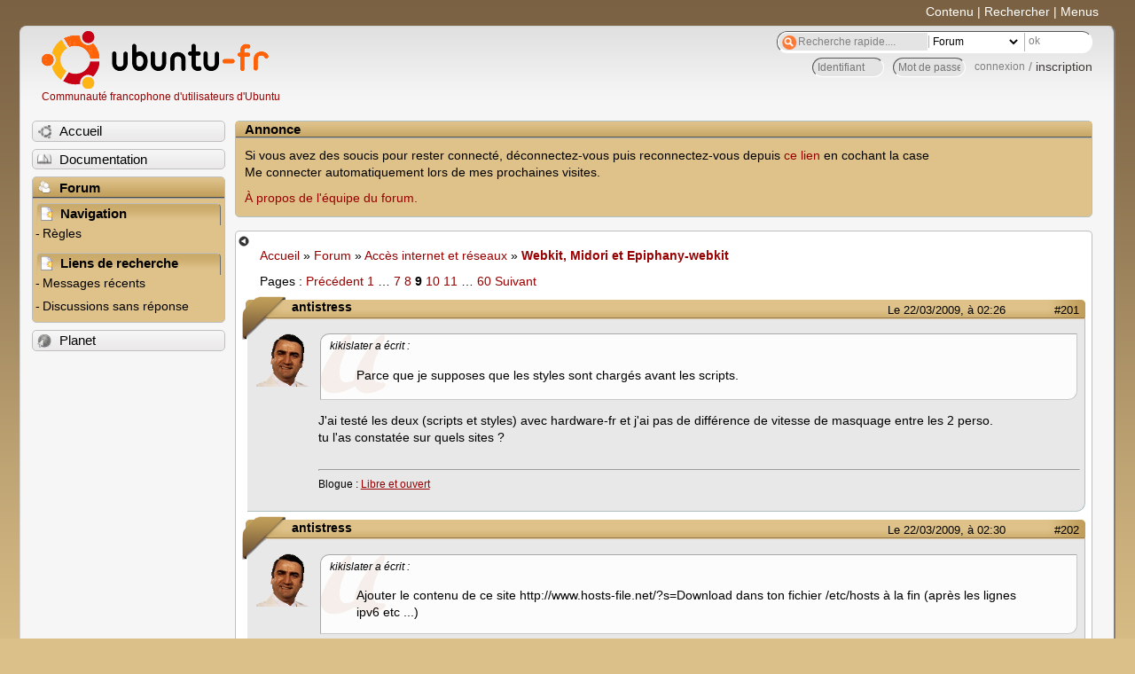

--- FILE ---
content_type: text/html; charset=utf-8
request_url: https://forum.ubuntu-fr.org/viewtopic.php?pid=2510501
body_size: 55544
content:

<!DOCTYPE html PUBLIC "-//W3C//DTD XHTML 1.0 Strict//EN" "http://www.w3.org/TR/xhtml1/DTD/xhtml1-strict.dtd">
<html xmlns="http://www.w3.org/1999/xhtml" xml:lang="fr" lang="fr" dir="ltr">
<head>
<meta http-equiv="Content-Type" content="text/html; charset=utf-8" />
<!---->
<title>Webkit, Midori et Epiphany-webkit (Page 9) / Accès internet et réseaux / Forum Ubuntu-fr.org</title>
      
    <link rel="shortcut icon" href="//www-static.ubuntu-fr.org/theme2010/images/commun/ubuntu/icone.png"/>
          <link rel="stylesheet" media="screen" type="text/css" title="Design Ubuntu" href="//www-static.ubuntu-fr.org/theme2010/css/forum.css" />
    <link rel="stylesheet" media="screen" type="text/css" title="Design Ubuntu" href="//www-static.ubuntu-fr.org/theme2010/css/forum-ubuntu.css" />





<link rel="stylesheet" type="text/css" href="style/Ubuntu.css" />
    <script type="text/javascript" src="//www-static.ubuntu-fr.org/theme2010/js/common.js"></script> 
    <script type="text/javascript">
    var menu_hidden=0;
    </script>
    <script type="text/javascript" src="//www-static.ubuntu-fr.org/theme2010/js/menu.js"></script>
  
<!--[if lte IE 6]><script type="text/javascript" src="style/imports/minmax.js"></script><![endif]-->
<link rel="canonical" href="viewtopic.php?id=274540&amp;p=9" title="Page 9" />
<link rel="prev" href="viewtopic.php?id=274540&amp;p=8" title="Page 8" />
<link rel="next" href="viewtopic.php?id=274540&amp;p=10" title="Page 10" />
</head>

<body>
  <div id="accessibar">
    <a href="#main" tabindex="1">Contenu</a> | <a href="#qsearch__in" tabindex="2">Rechercher</a> | <a href="#navigation" tabindex="3">Menus</a>
  </div>
  <div id="punviewtopic">
    <div id="page">

      <div id="header">
        <div id="logo">
          <h1>Ubuntu-fr</h1>
          <a href="http://www.ubuntu-fr.org" title="Accueil">Communauté francophone d'utilisateurs d'Ubuntu</a>
        </div>

        <form action="search_ubuntufr.php" id="search">
          <fieldset>
            <input type="text" value="Recherche rapide...." id="qsearch__in" accesskey="f" name="q" title="[F]" size="34" />
            <select name="tsearch">
              <option value="wiki">Documentation</option>
              <option  value="forum" selected="selected">Forum</option>
              <option  value="planet" >Planet</option>
            </select>
            <input type="submit" value="ok" class="button" title="Chercher" />
          </fieldset>
        </form>

        <div id="brdwelcome" class="inbox">
			<form action="login.php?action=in" accept-charset="utf-8" id="login_top" method="post"><fieldset>
  <input type="hidden" name="form_sent" value="1" />
<input type="hidden" name="redirect_url" value="//forum.ubuntu-fr.org/viewtopic.php?pid=2510501" />
<input type="text" placeholder="Identifiant" required="required" title="Entrez votre identifiant" name="req_username" size="9" /><input type="password" placeholder="Mot de passe" required="required" title="Entrez votre mot de passe" name="req_password" size="9" /><input type="submit" value="connexion" id="connect" /> / <a href="register.php">inscription</a></fieldset></form>
			<div class="clearer"></div>
		</div>
 
        <div class="clearer"></div>
      </div>

      <div id="navigation">
        <ul>
          <li class="menu"><a id="menu-accueil" class="title" href="http://www.ubuntu-fr.org"><span>Accueil</span></a></li>
          <li class="menu"><a id="menu-doc" class="title" href="http://doc.ubuntu-fr.org" title="Documentation Ubuntu francophone"><span>Documentation</span></a></li>
          <li class="menu" id="active" >
            <a id="menu-forum" class="title" href="index.php" title="Index du forum"><span>Forum</span></a>
            <ul>
              <li class="cat">
                <h2>Navigation</h2>
                <div class="inbox">
			<ul>
				<li id="navrules"><a href="misc.php?action=rules" title="Charte du Forum Ubuntu-fr">Règles</a></li>
				<li id="navregister"><a href="register.php">Inscription</a></li>
				<li id="navlogin"><a href="login.php">Identification</a></li>
			</ul>
		</div>
              </li>
              
		<li class="cat"><h2>Liens de recherche</h2>
		<div id="brdmenu" class="inbox">
			<ul>
				<li><a href="search.php?action=show_24h" title="300 dernières discussions actives">Messages récents</a></li>
				<li><a href="search.php?action=show_unanswered" title="300 dernières discussions sans réponse">Discussions sans réponse</a></li>
			</ul>
		</div></li>
	
            </ul>
          </li>
          <li class="menu"><a id="menu-planet" class="title" href="http://planet.ubuntu-fr.org"><span>Planet</span></a></li>
        </ul>
        <div class="clearer"></div>
      </div>
    
      <div id="wrapper">
        <div id="announce" class="block">
	<div class="hd"><h2><span>Annonce</span></h2></div>
	<div class="box">
		<div id="announce-block" class="inbox">
			<div class="usercontent"><!--p><b>La documentation est malheureusement en panne au 1er janvier 2026.</b><br><b style="color:red;">Elle reste cependant accessible sur le miroir <a href="https://doc.xunga.org/">doc.xunga.org</a></b> (en lecture seule).</p-->
<p>Si vous avez des soucis pour rester connecté, déconnectez-vous puis reconnectez-vous depuis <a href='https://forum.ubuntu-fr.org/login.php'>ce lien</a> en cochant la case <br/>Me connecter automatiquement lors de mes prochaines visites.</p><p><a href='https://doc.ubuntu-fr.org/groupes/ubuntu-fr-forum'>À propos de l'équipe du forum.</a></p></div>
		</div>
	</div>
</div>
        <div id="main">
          <div id="hidemenu" title="Masquer le menu"></div><!--
	<div id="hidemenu"><a accesskey="z" title="Masquer le menu - AccessKey Z" href="javascript:switchMenuVisible()"><span>&nbsp;</span></a></div>-->
          <div class="linkst">
	<div class="inbox crumbsplus">
		<ul class="crumbs">
				<li><a href="http://www.ubuntu-fr.org" name="Accueil">Accueil</a></li>
				<li><span>»&#160;</span><a href="index.php">Forum</a></li>
				<li><span>»&#160;</span><a href="viewforum.php?id=16">Accès internet et réseaux</a></li>
				<li><span>»&#160;</span><strong><a href="viewtopic.php?id=274540">Webkit, Midori et Epiphany-webkit</a></strong></li>
		</ul>
		<div class="pagepost">
			<p class="pagelink conl"><span class="pages-label">Pages&#160;: </span><a rel="prev" class="item1" href="viewtopic.php?id=274540&amp;p=8">Précédent</a> <a href="viewtopic.php?id=274540">1</a> <span class="spacer">…</span> <a href="viewtopic.php?id=274540&amp;p=7">7</a> <a href="viewtopic.php?id=274540&amp;p=8">8</a> <strong>9</strong> <a href="viewtopic.php?id=274540&amp;p=10">10</a> <a href="viewtopic.php?id=274540&amp;p=11">11</a> <span class="spacer">…</span> <a href="viewtopic.php?id=274540&amp;p=60">60</a> <a rel="next" href="viewtopic.php?id=274540&amp;p=10">Suivant</a></p>
		</div>
		<div class="clearer"></div>
	</div>
</div>

<div id="p2509087" class="blockpost rowodd blockpost1">
	<h2><span><span class="conr">#201</span> <a href="viewtopic.php?pid=2509087#p2509087">Le 22/03/2009, à 02:26</a></span></h2>
	<div class="box">
		<div class="inbox">
			<div class="postbody">
				<div class="postleft">
					<dl>
						<dt><strong>antistress</strong></dt>
												<dd class="postavatar"><img src="http://forum.ubuntu-fr.org/img/avatars/12847.png?m=1310129721" width="60" height="60" alt="" /></dd>
					</dl>
				</div>
				<div class="postright">
					<h3>Re&#160;: Webkit, Midori et Epiphany-webkit</h3>
					<div class="postmsg">
						<div class="quotebox"><cite>kikislater a écrit&#160;:</cite><blockquote><div><p>Parce que je supposes que les styles sont chargés avant les scripts.</p></div></blockquote></div><p>J&#039;ai testé les deux (scripts et styles) avec hardware-fr et j&#039;ai pas de différence de vitesse de masquage entre les 2 perso.<br />tu l&#039;as constatée sur quels sites ?</p>
					</div>
					<div class="postsignature postmsg"><hr /><p>Blogue : <a href="http://libre-ouvert.tuxfamily.org/" rel="nofollow">Libre et ouvert</a></p></div>
				</div>
			</div>
		</div>
		<div class="inbox">
			<div class="postfoot clearb">
				<div class="postfootleft"><p><span>Hors ligne</span></p></div>
			</div>
		</div>
	</div>
</div>

<div id="p2509091" class="blockpost roweven">
	<h2><span><span class="conr">#202</span> <a href="viewtopic.php?pid=2509091#p2509091">Le 22/03/2009, à 02:30</a></span></h2>
	<div class="box">
		<div class="inbox">
			<div class="postbody">
				<div class="postleft">
					<dl>
						<dt><strong>antistress</strong></dt>
												<dd class="postavatar"><img src="http://forum.ubuntu-fr.org/img/avatars/12847.png?m=1310129721" width="60" height="60" alt="" /></dd>
					</dl>
				</div>
				<div class="postright">
					<h3>Re&#160;: Webkit, Midori et Epiphany-webkit</h3>
					<div class="postmsg">
						<div class="quotebox"><cite>kikislater a écrit&#160;:</cite><blockquote><div><p>Ajouter le contenu de ce site http://www.hosts-file.net/?s=Download dans ton fichier /etc/hosts à la fin (après les lignes ipv6 etc ...)</p></div></blockquote></div><p>c&#039;est le fichier <br />hosts.zip (342K) Updated: Tue 10th March 2009 The HOSTS File for Windows/Linux.<br />c&#039;est ça ?</p><p>il est énorme : ça ralentit pas les connexions ?</p>
					</div>
					<div class="postsignature postmsg"><hr /><p>Blogue : <a href="http://libre-ouvert.tuxfamily.org/" rel="nofollow">Libre et ouvert</a></p></div>
				</div>
			</div>
		</div>
		<div class="inbox">
			<div class="postfoot clearb">
				<div class="postfootleft"><p><span>Hors ligne</span></p></div>
			</div>
		</div>
	</div>
</div>

<div id="p2509307" class="blockpost rowodd">
	<h2><span><span class="conr">#203</span> <a href="viewtopic.php?pid=2509307#p2509307">Le 22/03/2009, à 10:37</a></span></h2>
	<div class="box">
		<div class="inbox">
			<div class="postbody">
				<div class="postleft">
					<dl>
						<dt><strong>Stemp</strong></dt>
												<dd class="postavatar"><img src="http://forum.ubuntu-fr.org/img/avatars/460.png?m=1310129728" width="60" height="60" alt="" /></dd>
					</dl>
				</div>
				<div class="postright">
					<h3>Re&#160;: Webkit, Midori et Epiphany-webkit</h3>
					<div class="postmsg">
						<p>J&#039;ai vu qu&#039;il y a avait un adblock pour Webkit sur HTC/Android, il faudrait voir si ce n&#039;est pas adaptable à WebkitGtk :<br /><a href="http://vogue-android.blogspot.com/2009/01/adblock-for-webkitandroid.html" rel="nofollow">AdBlock for WebKit/Android</a></p>
					</div>
					<div class="postsignature postmsg"><hr /><p>«La violence n&#039;a jamais rien réglé» Gengis Khan 1162-1227<br /><a href="http://stemp.wordpress.com" rel="nofollow">Blog</a> | <a href="http://crunchbanglinux.org/" rel="nofollow">Crunchbang Linux</a> | <a href="http://www.archlinux.org/" rel="nofollow">Arch Linux</a></p></div>
				</div>
			</div>
		</div>
		<div class="inbox">
			<div class="postfoot clearb">
				<div class="postfootleft"><p><span>Hors ligne</span></p></div>
			</div>
		</div>
	</div>
</div>

<div id="p2509630" class="blockpost roweven">
	<h2><span><span class="conr">#204</span> <a href="viewtopic.php?pid=2509630#p2509630">Le 22/03/2009, à 13:07</a></span></h2>
	<div class="box">
		<div class="inbox">
			<div class="postbody">
				<div class="postleft">
					<dl>
						<dt><strong>antistress</strong></dt>
												<dd class="postavatar"><img src="http://forum.ubuntu-fr.org/img/avatars/12847.png?m=1310129721" width="60" height="60" alt="" /></dd>
					</dl>
				</div>
				<div class="postright">
					<h3>Re&#160;: Webkit, Midori et Epiphany-webkit</h3>
					<div class="postmsg">
						<p>Je me demande si Midori gère correctement les styles et css car dans l&#039;exemple du blocage de bandeau pub sur h-fr le bandeau est affiché brièvement avant d&#039;être supprimé ce qui n&#039;est pas le cas sous Firefox avec l&#039;extension AdBlock.<br />Est le que les styles et css ne devraient pas être appliqués lors du calcul de rendu avant l&#039;affichage de la page ?</p>
						<p class="postedit"><em>Dernière modification par antistress (Le 22/03/2009, à 13:08)</em></p>
					</div>
					<div class="postsignature postmsg"><hr /><p>Blogue : <a href="http://libre-ouvert.tuxfamily.org/" rel="nofollow">Libre et ouvert</a></p></div>
				</div>
			</div>
		</div>
		<div class="inbox">
			<div class="postfoot clearb">
				<div class="postfootleft"><p><span>Hors ligne</span></p></div>
			</div>
		</div>
	</div>
</div>

<div id="p2510380" class="blockpost rowodd">
	<h2><span><span class="conr">#205</span> <a href="viewtopic.php?pid=2510380#p2510380">Le 22/03/2009, à 18:58</a></span></h2>
	<div class="box">
		<div class="inbox">
			<div class="postbody">
				<div class="postleft">
					<dl>
						<dt><strong>antistress</strong></dt>
												<dd class="postavatar"><img src="http://forum.ubuntu-fr.org/img/avatars/12847.png?m=1310129721" width="60" height="60" alt="" /></dd>
					</dl>
				</div>
				<div class="postright">
					<h3>Re&#160;: Webkit, Midori et Epiphany-webkit</h3>
					<div class="postmsg">
						<p>tiens j&#039;avais aps vu qu&#039;on pouvait cliquer sur le test acid 3 après coup. Voilà ce que j&#039;obtiens avec 3 tests :</p><p>Failed 0 tests.<br />Test 69 passed, but took 75 attempts (less than perfect).<br />Total elapsed time: 3.58s</p><p>Failed 0 tests.<br />Test 69 passed, but took 86 attempts (less than perfect).<br />Total elapsed time: 3.91s</p><p>Failed 0 tests.<br />Test 69 passed, but took 76 attempts (less than perfect).<br />Total elapsed time: 2.95s</p><p>Le pb à 69/100 est bien noté par le test</p>
					</div>
					<div class="postsignature postmsg"><hr /><p>Blogue : <a href="http://libre-ouvert.tuxfamily.org/" rel="nofollow">Libre et ouvert</a></p></div>
				</div>
			</div>
		</div>
		<div class="inbox">
			<div class="postfoot clearb">
				<div class="postfootleft"><p><span>Hors ligne</span></p></div>
			</div>
		</div>
	</div>
</div>

<div id="p2510501" class="blockpost roweven">
	<h2><span><span class="conr">#206</span> <a href="viewtopic.php?pid=2510501#p2510501">Le 22/03/2009, à 19:46</a></span></h2>
	<div class="box">
		<div class="inbox">
			<div class="postbody">
				<div class="postleft">
					<dl>
						<dt><strong>kikislater</strong></dt>
												<dd class="postavatar"><img src="http://forum.ubuntu-fr.org/img/avatars/5160.jpg?m=1310129729" width="60" height="60" alt="" /></dd>
					</dl>
				</div>
				<div class="postright">
					<h3>Re&#160;: Webkit, Midori et Epiphany-webkit</h3>
					<div class="postmsg">
						<p>Moi c&#039;est sur clubic que j&#039;ai vu une différence d&#039;affichage pour le bloqueur de pub !<br />oui c&#039;est bien ce fichier hosts et je n&#039;ai pas l&#039;impression que ça ralentit mes connexions ...</p><p>@Stemp : Euh comment installer ce script de bloquer de pub pour webkit ? Je comprends pas où il faut le mettre ...</p>
						<p class="postedit"><em>Dernière modification par kikislater (Le 22/03/2009, à 19:48)</em></p>
					</div>
					<div class="postsignature postmsg"><hr /><p><a href="http://geomatips.blogspot.com" rel="nofollow">Géomatips : GIS tips and tricks</a> | <a href="http://www.flickr.com/photos/kikitor/" rel="nofollow"> Mon Flickr</a> | <span style="color: #1f2eff"><a href="http://500px.com/barrelphoto" rel="nofollow"> 500px</a></span></p></div>
				</div>
			</div>
		</div>
		<div class="inbox">
			<div class="postfoot clearb">
				<div class="postfootleft"><p><span>Hors ligne</span></p></div>
			</div>
		</div>
	</div>
</div>

<div id="p2510506" class="blockpost rowodd">
	<h2><span><span class="conr">#207</span> <a href="viewtopic.php?pid=2510506#p2510506">Le 22/03/2009, à 19:48</a></span></h2>
	<div class="box">
		<div class="inbox">
			<div class="postbody">
				<div class="postleft">
					<dl>
						<dt><strong>antistress</strong></dt>
												<dd class="postavatar"><img src="http://forum.ubuntu-fr.org/img/avatars/12847.png?m=1310129721" width="60" height="60" alt="" /></dd>
					</dl>
				</div>
				<div class="postright">
					<h3>Re&#160;: Webkit, Midori et Epiphany-webkit</h3>
					<div class="postmsg">
						<p>c&#039;est bizarre j&#039;ai pas vu que des pubs étaient masquées sur clubic ?!</p>
					</div>
					<div class="postsignature postmsg"><hr /><p>Blogue : <a href="http://libre-ouvert.tuxfamily.org/" rel="nofollow">Libre et ouvert</a></p></div>
				</div>
			</div>
		</div>
		<div class="inbox">
			<div class="postfoot clearb">
				<div class="postfootleft"><p><span>Hors ligne</span></p></div>
			</div>
		</div>
	</div>
</div>

<div id="p2512130" class="blockpost roweven">
	<h2><span><span class="conr">#208</span> <a href="viewtopic.php?pid=2512130#p2512130">Le 23/03/2009, à 17:15</a></span></h2>
	<div class="box">
		<div class="inbox">
			<div class="postbody">
				<div class="postleft">
					<dl>
						<dt><strong>frenchy82</strong></dt>
											</dl>
				</div>
				<div class="postright">
					<h3>Re&#160;: Webkit, Midori et Epiphany-webkit</h3>
					<div class="postmsg">
						<p>LA 0.1.5 vient de sortir <img src="http://forum.ubuntu-fr.org/img/smilies/smile.png" width="15" height="15" alt="smile" /></p><p>Bon, pour nous, les utilisateurs des paquets de Stemp cela ne devrait pas trop changer</p>
					</div>
				</div>
			</div>
		</div>
		<div class="inbox">
			<div class="postfoot clearb">
				<div class="postfootleft"><p><span>Hors ligne</span></p></div>
			</div>
		</div>
	</div>
</div>

<div id="p2513984" class="blockpost rowodd">
	<h2><span><span class="conr">#209</span> <a href="viewtopic.php?pid=2513984#p2513984">Le 24/03/2009, à 15:03</a></span></h2>
	<div class="box">
		<div class="inbox">
			<div class="postbody">
				<div class="postleft">
					<dl>
						<dt><strong>mavosaure</strong></dt>
												<dd class="postavatar"><img src="http://forum.ubuntu-fr.org/img/avatars/40044.gif?m=1310129728" width="30" height="32" alt="" /></dd>
					</dl>
				</div>
				<div class="postright">
					<h3>Re&#160;: Webkit, Midori et Epiphany-webkit</h3>
					<div class="postmsg">
						<p>J&#039;ai un &quot;pti soucis&quot; avec la 0.1.5-0~iiwkt1 du PPA webkit team. Après un lancement normal, elle plante à chaque nouveau lancement après l&#039;affichage de la boite de récupération, avec un joli message dans la console :</p><div class="codebox"><pre><code>(midori:12794): GLib-CRITICAL **: g_compute_checksum_for_data: assertion `length &gt; 1&#039; failed
Erreur de segmentation</code></pre></div><p>Je suis le seul?<br />Un fichier de config à écraser pour résoudre le pb, peut-être?</p>
					</div>
					<div class="postsignature postmsg"><hr /><p>Xub&#039;</p></div>
				</div>
			</div>
		</div>
		<div class="inbox">
			<div class="postfoot clearb">
				<div class="postfootleft"><p><span>Hors ligne</span></p></div>
			</div>
		</div>
	</div>
</div>

<div id="p2514250" class="blockpost roweven">
	<h2><span><span class="conr">#210</span> <a href="viewtopic.php?pid=2514250#p2514250">Le 24/03/2009, à 17:16</a></span></h2>
	<div class="box">
		<div class="inbox">
			<div class="postbody">
				<div class="postleft">
					<dl>
						<dt><strong>frenchy82</strong></dt>
											</dl>
				</div>
				<div class="postright">
					<h3>Re&#160;: Webkit, Midori et Epiphany-webkit</h3>
					<div class="postmsg">
						<p>Bonjour,</p><p>Pas de soucis chez moi<br />Sinon, dans ~/.config il y a un dossier midori<br />Tu paux sauvegarder le fichier bookmarks.xbel (les signets) et supprimer le dossier complet midori. Chez moi cela avait resolu un probleme de &quot;gel&quot; de midori</p>
					</div>
				</div>
			</div>
		</div>
		<div class="inbox">
			<div class="postfoot clearb">
				<div class="postfootleft"><p><span>Hors ligne</span></p></div>
			</div>
		</div>
	</div>
</div>

<div id="p2515579" class="blockpost rowodd">
	<h2><span><span class="conr">#211</span> <a href="viewtopic.php?pid=2515579#p2515579">Le 25/03/2009, à 10:41</a></span></h2>
	<div class="box">
		<div class="inbox">
			<div class="postbody">
				<div class="postleft">
					<dl>
						<dt><strong>mavosaure</strong></dt>
												<dd class="postavatar"><img src="http://forum.ubuntu-fr.org/img/avatars/40044.gif?m=1310129728" width="30" height="32" alt="" /></dd>
					</dl>
				</div>
				<div class="postright">
					<h3>Re&#160;: Webkit, Midori et Epiphany-webkit</h3>
					<div class="postmsg">
						<div class="quotebox"><cite>frenchy82 a écrit&#160;:</cite><blockquote><div><p>Sinon, dans ~/.config il y a un dossier midori<br />Tu paux sauvegarder le fichier bookmarks.xbel (les signets) et supprimer le dossier complet midori. Chez moi cela avait resolu un probleme de &quot;gel&quot; de midori</p></div></blockquote></div><p>Merci! (bon ok, j&#039;avais pas cherché! <img src="http://forum.ubuntu-fr.org/img/smilies/roll.png" width="15" height="15" alt="roll" />)<br />Effectivement après un peu de ménage, ça a résolu mes problèmes!</p>
					</div>
					<div class="postsignature postmsg"><hr /><p>Xub&#039;</p></div>
				</div>
			</div>
		</div>
		<div class="inbox">
			<div class="postfoot clearb">
				<div class="postfootleft"><p><span>Hors ligne</span></p></div>
			</div>
		</div>
	</div>
</div>

<div id="p2519256" class="blockpost roweven">
	<h2><span><span class="conr">#212</span> <a href="viewtopic.php?pid=2519256#p2519256">Le 26/03/2009, à 22:00</a></span></h2>
	<div class="box">
		<div class="inbox">
			<div class="postbody">
				<div class="postleft">
					<dl>
						<dt><strong>Mc Doul</strong></dt>
												<dd class="postavatar"><img src="http://forum.ubuntu-fr.org/img/avatars/10300.jpg?m=1310129719" width="60" height="60" alt="" /></dd>
					</dl>
				</div>
				<div class="postright">
					<h3>Re&#160;: Webkit, Midori et Epiphany-webkit</h3>
					<div class="postmsg">
						<p>Pour en revenir à la traduction, je rajoute un vote pour l&#039;utilisation de termes &quot;normaux&quot; au lieu de termes en français d&#039;académie. Et juste une chose qui n&#039;a pas encore été mentionnée ici &quot;fenêtres surgissantes&quot; pour &quot;popup&quot;. </p><p>Au fait, en parcourant le .po, j&#039;ai vu des chaines avec les deux termes, par exemple : &quot;Type de témoins (cookies) à accepter&quot;, c&#039;est sûrement le meilleur compromis qu&#039;on peut avoir dans un premier temps. </p><p>Quelques idées :<br />- Les phrases du genre &quot;La configuration n&#039;a pu être chargée : &quot; s&#039;entendent parfois mais on devrait dire &quot;La configuration n&#039;a pas pu être chargée : &quot; pour être juste.<br />- La traduction devrait être le plus proche possible de la VO, par exemple &quot;Value &#039;%s&#039; is invalid for %s&quot; est traduit &quot;La valeur « %s » n&#039;est pas valide pour %s&quot; au lieu de &quot;La valeur « %s » est invalide pour %s&quot;, &quot;Show a list of all open tabs&quot; est traduit &quot;Afficher une vue générale de tous les onglets ouverts&quot;. C&#039;est assez accessoire cela dit, et discutable.<br />- A l&#039;inverse, dans &quot;Vérifier l&#039;existence de nouvelles versions <strong>à</strong> :&quot;, on dit plutôt &quot;sur [un site]&quot;.<br />- La traduction de &quot;application&quot; est à choisir, par exemple on trouve : &quot;Configurer les préférences de l&#039;application&quot; mais &quot;Quitter le programme&quot; là où la VO parle d&#039;application (à raison) dans les deux cas.<br />- &quot;S&#039;identifier comme quoi, sur les pages de la toile&quot;, c&#039;est direct par rapport à la VO, mais un peu tordu non? Peut-être que &quot;Comment s&#039;identifier&quot; irait mieux.</p><p>Qu&#039;est-ce que vous en pensez?</p><p>Et aussi quelques erreurs :<br />- &quot;Impossible de supprimer de l&#039;h<strong>it</strong>orique les anciens éléments : %s\n&quot;<br />- &quot;Exécut<strong>ez</strong> le fichier spécifié en tant que javascript&quot;<br />- &quot;Rechercher le _précéd<strong>a</strong>nt&quot;<br />- &quot;Un éditeur texte externe&quot; il manque &quot;de&quot;<br />- &quot;S<strong>&#039;d</strong>entifier comme&quot;<br />- &quot;Indique si les zones de texte peuvent être redimentionn<strong>és</strong>&quot;<br />- &quot;Donner u<strong>n</strong> couleur propre <strong>a</strong> chaque onglet&quot;</p><p>Et enfin quelques doutes :<br />- &quot;Dossier de téléchargement<strong>s</strong>&quot; (&quot;Download Folder&quot; en VO)<br />- &quot;Gestionnaire de téléchargement<strong>s</strong>&quot; (&quot;Download Manager&quot;)<br />- &quot;Un gestionnaire de téléchargement<strong>s</strong> externe&quot; (&quot;An external download manager&quot;)<br />- &quot;Affiche la documentation&quot; =&gt; &quot;Afficher la documentation&quot;<br />- &quot;Va à la page *&quot; =&gt; &quot;Aller à la page *&quot; (3 occurences)<br />- &quot;Affiche des informations concernant le programme&quot; =&gt; &quot;Afficher des informations concernant le programme&quot;</p><p>Bravo en tout cas, et bon courage <img src="http://forum.ubuntu-fr.org/img/smilies/wink.png" width="15" height="15" alt="wink" /></p>
					</div>
				</div>
			</div>
		</div>
		<div class="inbox">
			<div class="postfoot clearb">
				<div class="postfootleft"><p><span>Hors ligne</span></p></div>
			</div>
		</div>
	</div>
</div>

<div id="p2519352" class="blockpost rowodd">
	<h2><span><span class="conr">#213</span> <a href="viewtopic.php?pid=2519352#p2519352">Le 26/03/2009, à 22:31</a></span></h2>
	<div class="box">
		<div class="inbox">
			<div class="postbody">
				<div class="postleft">
					<dl>
						<dt><strong>nknico</strong></dt>
												<dd class="postavatar"><img src="http://forum.ubuntu-fr.org/img/avatars/1844.gif?m=1339785091" width="60" height="60" alt="" /></dd>
					</dl>
				</div>
				<div class="postright">
					<h3>Re&#160;: Webkit, Midori et Epiphany-webkit</h3>
					<div class="postmsg">
						<p>Je dirais plutôt fenêtre émergeante pour pop-up...</p>
					</div>
					<div class="postsignature postmsg"><hr /><p>Nico</p></div>
				</div>
			</div>
		</div>
		<div class="inbox">
			<div class="postfoot clearb">
				<div class="postfootleft"><p><span>Hors ligne</span></p></div>
			</div>
		</div>
	</div>
</div>

<div id="p2519375" class="blockpost roweven">
	<h2><span><span class="conr">#214</span> <a href="viewtopic.php?pid=2519375#p2519375">Le 26/03/2009, à 22:40</a></span></h2>
	<div class="box">
		<div class="inbox">
			<div class="postbody">
				<div class="postleft">
					<dl>
						<dt><strong>andso</strong></dt>
												<dd class="postavatar"><img src="http://forum.ubuntu-fr.org/img/avatars/82256.jpg?m=1310129732" width="60" height="43" alt="" /></dd>
					</dl>
				</div>
				<div class="postright">
					<h3>Re&#160;: Webkit, Midori et Epiphany-webkit</h3>
					<div class="postmsg">
						<p>&quot;fenêtres surgissantes&quot; pour<strong> &quot;popup&quot;</strong>. = fenwick ou <br />admettre que le terme popup soit anglissisement français<br />ou <strong>&quot;apparition&quot; </strong>?</p><p>édit: <strong>popup=apparition</strong></p><p>édit2: c&#039; est fait:<br />après sa mort Jésus se popèrisait face à Marie pleine de grâce:<br />il lui apparaissait en simple popup appareillé toilé, non traduit.</p><p>et,</p><div class="quotebox"><blockquote><div><p>- &quot;Impossible de supprimer de l&#039;hi<strong>s</strong>torique les anciens éléments : %s\n&quot;</p></div></blockquote></div><p>@Mc Doul<br />ça sert à quoi de pointer les erreurs sans fournir les corrections?</p>
						<p class="postedit"><em>Dernière modification par andso (Le 26/03/2009, à 23:19)</em></p>
					</div>
					<div class="postsignature postmsg"><hr /><p>IMPORTANT: Booster votre (X et K)ubuntu: <a href="http://forum.ubuntu-fr.org/viewtopic.php?id=241092" rel="nofollow">http://forum.ubuntu-fr.org/viewtopic.php?id=241092</a> (pfou!...)<br />à essayer, et... demain debian? <a href="http://fr.wikipedia.org/wiki/Demain_les_chiens" rel="nofollow">http://fr.wikipedia.org/wiki/Demain_les_chiens</a><br />demain les biens? mes biens biens? t&#039; exagére ... la banque!</p></div>
				</div>
			</div>
		</div>
		<div class="inbox">
			<div class="postfoot clearb">
				<div class="postfootleft"><p><span>Hors ligne</span></p></div>
			</div>
		</div>
	</div>
</div>

<div id="p2519550" class="blockpost rowodd">
	<h2><span><span class="conr">#215</span> <a href="viewtopic.php?pid=2519550#p2519550">Le 27/03/2009, à 00:09</a></span></h2>
	<div class="box">
		<div class="inbox">
			<div class="postbody">
				<div class="postleft">
					<dl>
						<dt><strong>antistress</strong></dt>
												<dd class="postavatar"><img src="http://forum.ubuntu-fr.org/img/avatars/12847.png?m=1310129721" width="60" height="60" alt="" /></dd>
					</dl>
				</div>
				<div class="postright">
					<h3>Re&#160;: Webkit, Midori et Epiphany-webkit</h3>
					<div class="postmsg">
						<div class="quotebox"><cite>Mc Doul a écrit&#160;:</cite><blockquote><div><p>Pour en revenir à la traduction, je rajoute un vote pour l&#039;utilisation de termes &quot;normaux&quot; au lieu de termes en français d&#039;académie. Et juste une chose qui n&#039;a pas encore été mentionnée ici &quot;fenêtres surgissantes&quot; pour &quot;popup&quot;. </p><p>Au fait, en parcourant le .po, j&#039;ai vu des chaines avec les deux termes, par exemple : &quot;Type de témoins (cookies) à accepter&quot;, c&#039;est sûrement le meilleur compromis qu&#039;on peut avoir dans un premier temps.</p></div></blockquote></div><p>pesro je pense que pour un non geek fenêtre surgissante est très parlant et donc pour popup ça peut se justifier (alors que témoin ou toile sera pas plus clair que cookie/web)</p><p>j&#039;aime bien le compromis consistant à précsier le terme au besoin :<br /> témoins (cookies)<br /> fenêtres surgissantes (popups)<br /> serveur mandataire (proxy)</p>
						<p class="postedit"><em>Dernière modification par antistress (Le 27/03/2009, à 00:13)</em></p>
					</div>
					<div class="postsignature postmsg"><hr /><p>Blogue : <a href="http://libre-ouvert.tuxfamily.org/" rel="nofollow">Libre et ouvert</a></p></div>
				</div>
			</div>
		</div>
		<div class="inbox">
			<div class="postfoot clearb">
				<div class="postfootleft"><p><span>Hors ligne</span></p></div>
			</div>
		</div>
	</div>
</div>

<div id="p2519570" class="blockpost roweven">
	<h2><span><span class="conr">#216</span> <a href="viewtopic.php?pid=2519570#p2519570">Le 27/03/2009, à 00:21</a></span></h2>
	<div class="box">
		<div class="inbox">
			<div class="postbody">
				<div class="postleft">
					<dl>
						<dt><strong>antistress</strong></dt>
												<dd class="postavatar"><img src="http://forum.ubuntu-fr.org/img/avatars/12847.png?m=1310129721" width="60" height="60" alt="" /></dd>
					</dl>
				</div>
				<div class="postright">
					<h3>Re&#160;: Webkit, Midori et Epiphany-webkit</h3>
					<div class="postmsg">
						<p>témoin pour cookie je trouve ça naze je sais pas qui l&#039;a inventé ?<br />pourquoi un truc descriptif genre fichiers d&#039;information de session (c&#039;est perfectible, vous pouvez proposer autre chose)</p>
					</div>
					<div class="postsignature postmsg"><hr /><p>Blogue : <a href="http://libre-ouvert.tuxfamily.org/" rel="nofollow">Libre et ouvert</a></p></div>
				</div>
			</div>
		</div>
		<div class="inbox">
			<div class="postfoot clearb">
				<div class="postfootleft"><p><span>Hors ligne</span></p></div>
			</div>
		</div>
	</div>
</div>

<div id="p2519647" class="blockpost rowodd">
	<h2><span><span class="conr">#217</span> <a href="viewtopic.php?pid=2519647#p2519647">Le 27/03/2009, à 01:16</a></span></h2>
	<div class="box">
		<div class="inbox">
			<div class="postbody">
				<div class="postleft">
					<dl>
						<dt><strong>Wapush</strong></dt>
												<dd class="postavatar"><img src="http://forum.ubuntu-fr.org/img/avatars/15886.png?m=1310129723" width="60" height="60" alt="" /></dd>
					</dl>
				</div>
				<div class="postright">
					<h3>Re&#160;: Webkit, Midori et Epiphany-webkit</h3>
					<div class="postmsg">
						<div class="quotebox"><cite>Mc Doul a écrit&#160;:</cite><blockquote><div><p>Pour en revenir à la traduction, je rajoute un vote pour l&#039;utilisation de termes &quot;normaux&quot; au lieu de termes en français d&#039;académie. Et juste une chose qui n&#039;a pas encore été mentionnée ici &quot;fenêtres surgissantes&quot; pour &quot;popup&quot;.</p></div></blockquote></div><p>Ouvrez un rapport de bogue pour demander à ce que ces termes de la traduction fr soient remplacés et mettez-vous à plusieurs en ajoutant votre voix au rapport de bogue. J&#039;ai déjà essayé sans succès et je n&#039;ai aucunement envie de m&#039;obstiner davantage à ce sujet.</p><div class="quotebox"><cite>Mc Doul a écrit&#160;:</cite><blockquote><div><p>Au fait, en parcourant le .po, j&#039;ai vu des chaines avec les deux termes, par exemple : &quot;Type de témoins (cookies) à accepter&quot;, c&#039;est sûrement le meilleur compromis qu&#039;on peut avoir dans un premier temps.</p></div></blockquote></div><p>Un petit compromis, comme pour &quot;proxy&quot;, a été de les ajouter entre parenthèses dans les tooltips (info-bulles).</p><div class="quotebox"><cite>Mc Doul a écrit&#160;:</cite><blockquote><div><p>- &quot;S&#039;identifier comme quoi, sur les pages de la toile&quot;, c&#039;est direct par rapport à la VO, mais un peu tordu non? Peut-être que &quot;Comment s&#039;identifier&quot; irait mieux.</p></div></blockquote></div><p>Oui</p><div class="quotebox"><cite>Mc Doul a écrit&#160;:</cite><blockquote><div><p>- Les phrases du genre &quot;La configuration n&#039;a pu être chargée : &quot; s&#039;entendent parfois mais on devrait dire &quot;La configuration n&#039;a pas pu être chargée : &quot; pour être juste.</p><p>- La traduction devrait être le plus proche possible de la VO, par exemple &quot;Value &#039;%s&#039; is invalid for %s&quot; est traduit &quot;La valeur « %s » n&#039;est pas valide pour %s&quot; au lieu de &quot;La valeur « %s » est invalide pour %s&quot;, &quot;Show a list of all open tabs&quot; est traduit &quot;Afficher une vue générale de tous les onglets ouverts&quot;. C&#039;est assez accessoire cela dit, et discutable.</p><p>- A l&#039;inverse, dans &quot;Vérifier l&#039;existence de nouvelles versions à :&quot;, on dit plutôt &quot;sur [un site]&quot;.</p><p>- La traduction de &quot;application&quot; est à choisir, par exemple on trouve : &quot;Configurer les préférences de l&#039;application&quot; mais &quot;Quitter le programme&quot; là où la VO parle d&#039;application (à raison) dans les deux cas.</p><p>- &quot;Affiche la documentation&quot; =&gt; &quot;Afficher la documentation&quot;<br />- &quot;Donner un couleur propre a chaque onglet&quot;<br />- &quot;Affiche des informations concernant le programme&quot; =&gt; &quot;Afficher des informations concernant le programme&quot;</p></div></blockquote></div><p>Traductions du développeur, tu peux essayer de lui expliquer qu&#039;il a tort... Comme pour toile, témoin, antémémoire, proxy, fenêtre surgissante, etc.</p><div class="quotebox"><blockquote><div><p>&quot;Show a list of all open tabs&quot; est traduit &quot;Afficher une vue générale de tous les onglets ouverts&quot;. C&#039;est assez accessoire cela dit, et discutable.</p><p>[...]</p><p>- &quot;Va à la page *&quot; =&gt; &quot;Aller à la page *&quot; (3 occurences)</p></div></blockquote></div><p>Pour celles-là et quelques autres, j&#039;ai envoyé une correction il y a quelques jours en me donnant la peine de les expliquer/justifier, aucune réponse et elles ne sont toujours pas corrigées.</p><div class="quotebox"><cite>Mc Doul a écrit&#160;:</cite><blockquote><div><p>Qu&#039;est-ce que vous en pensez?</p></div></blockquote></div><p>Que du bien, mais pour ma part, je commence à trouver ça plutôt lourd de toujours devoir lui expliquer et justifier la moindre petite correction. Écrire un mail de deux pages pour quelques corrections/ajouts c&#039;est chiant.</p><p>Merci pour les autres erreurs, mais elles vont y rester ! J&#039;utilise maintenant mon fichier de traduction perso, loin d&#039;être parfait, mais je n&#039;ai pas besoin de me justifier à moi-même.</p><p>A+</p>
					</div>
				</div>
			</div>
		</div>
		<div class="inbox">
			<div class="postfoot clearb">
				<div class="postfootleft"><p><span>Hors ligne</span></p></div>
			</div>
		</div>
	</div>
</div>

<div id="p2519726" class="blockpost roweven">
	<h2><span><span class="conr">#218</span> <a href="viewtopic.php?pid=2519726#p2519726">Le 27/03/2009, à 06:59</a></span></h2>
	<div class="box">
		<div class="inbox">
			<div class="postbody">
				<div class="postleft">
					<dl>
						<dt><strong>mavosaure</strong></dt>
												<dd class="postavatar"><img src="http://forum.ubuntu-fr.org/img/avatars/40044.gif?m=1310129728" width="30" height="32" alt="" /></dd>
					</dl>
				</div>
				<div class="postright">
					<h3>Re&#160;: Webkit, Midori et Epiphany-webkit</h3>
					<div class="postmsg">
						<div class="quotebox"><cite>Wapush a écrit&#160;:</cite><blockquote><div><p>Que du bien, mais pour ma part, je commence à trouver ça plutôt lourd de toujours devoir lui expliquer et justifier la moindre petite correction. Écrire un mail de deux pages pour quelques corrections/ajouts c&#039;est chiant.</p><p>Merci pour les autres erreurs, mais elles vont y rester ! J&#039;utilise maintenant mon fichier de traduction perso, loin d&#039;être parfait, mais je n&#039;ai pas besoin de me justifier à moi-même.</p></div></blockquote></div><p>Ok, je comprends mieux ta lassitude Wapush quand j&#039;avais fait quelques remarques sur les traductions, un peu plus haut sur le post (en plus en supposant que c&#039;était des traductions québecoises! :-D).</p><p>Faut positiver quand même : &quot;Adviser un problème&quot; a été remplacé par &quot;Rapporter une anomalie&quot;. C&#039;est ton boulot de persuasion Wapush?</p><p>Bon, créons un bug alors. Mais je suis un peu une bouse en anglais... Quelque chose comme :<br />&quot;Improve the french translation&quot;<br />et lister les points soulevés par Mc Doul?</p><p>Si jamais il n&#039;y a pas d&#039;évolution possible on peut toujours envisager un fork de la traduction française! :-D</p>
					</div>
					<div class="postsignature postmsg"><hr /><p>Xub&#039;</p></div>
				</div>
			</div>
		</div>
		<div class="inbox">
			<div class="postfoot clearb">
				<div class="postfootleft"><p><span>Hors ligne</span></p></div>
			</div>
		</div>
	</div>
</div>

<div id="p2519729" class="blockpost rowodd">
	<h2><span><span class="conr">#219</span> <a href="viewtopic.php?pid=2519729#p2519729">Le 27/03/2009, à 07:04</a></span></h2>
	<div class="box">
		<div class="inbox">
			<div class="postbody">
				<div class="postleft">
					<dl>
						<dt><strong>mavosaure</strong></dt>
												<dd class="postavatar"><img src="http://forum.ubuntu-fr.org/img/avatars/40044.gif?m=1310129728" width="30" height="32" alt="" /></dd>
					</dl>
				</div>
				<div class="postright">
					<h3>Re&#160;: Webkit, Midori et Epiphany-webkit</h3>
					<div class="postmsg">
						<p>Tiens... en faisant une rapide recherche sur &quot;translation&quot; sur le gestionnaire de bugs, je vines de tomber sur qq chose d&#039;&quot;amusant&quot;:</p><p><strong><a href="http://www.twotoasts.de/bugs/index.php?do=details&amp;task_id=301" rel="nofollow">FS#301 - Strange german translations</a></strong></p><div class="quotebox"><blockquote><div><p>Attached to Project: midori <br />Opened by Christoph Langner (Chrissss) - Saturday, 14 March 2009, 14:45 GMT+1</p><p>Details<br />Inside the properties dialog i found a couple of &quot;zwangseingedeutschte&quot; terms</p><p>* Zwischenrechner instead of Proxyserver<br />* Profildateien instead of Cookies</p><p>I really had to think twice to figure out what these settings meant. Can&#039;t you use the standing &quot;denglish&quot; terms? Even the official gnome translations use Proxyserver and Cookies.</p></div></blockquote></div><p>Ça vous rappelle quelque chose?</p>
					</div>
					<div class="postsignature postmsg"><hr /><p>Xub&#039;</p></div>
				</div>
			</div>
		</div>
		<div class="inbox">
			<div class="postfoot clearb">
				<div class="postfootleft"><p><span>Hors ligne</span></p></div>
			</div>
		</div>
	</div>
</div>

<div id="p2519946" class="blockpost roweven">
	<h2><span><span class="conr">#220</span> <a href="viewtopic.php?pid=2519946#p2519946">Le 27/03/2009, à 10:30</a></span></h2>
	<div class="box">
		<div class="inbox">
			<div class="postbody">
				<div class="postleft">
					<dl>
						<dt><strong>Mc Doul</strong></dt>
												<dd class="postavatar"><img src="http://forum.ubuntu-fr.org/img/avatars/10300.jpg?m=1310129719" width="60" height="60" alt="" /></dd>
					</dl>
				</div>
				<div class="postright">
					<h3>Re&#160;: Webkit, Midori et Epiphany-webkit</h3>
					<div class="postmsg">
						<div class="quotebox"><cite>andso a écrit&#160;:</cite><blockquote><div><p>@Mc Doul<br />ça sert à quoi de pointer les erreurs sans fournir les corrections?</p></div></blockquote></div><p>C&#039;était pour en discuter dans un premier temps, parce que dans cette histoire ce que les francophones considèrent être des erreurs passent pour des &quot;traductions fidèles&quot; aux yeux du dev principal.</p><p>En tout cas, faut arriver à tomber sur un jour où le dev sera bien détendu pour arriver à nos fins <img src="http://forum.ubuntu-fr.org/img/smilies/big_smile.png" width="15" height="15" alt="big_smile" /></p>
						<p class="postedit"><em>Dernière modification par Mc Doul (Le 27/03/2009, à 10:35)</em></p>
					</div>
				</div>
			</div>
		</div>
		<div class="inbox">
			<div class="postfoot clearb">
				<div class="postfootleft"><p><span>Hors ligne</span></p></div>
			</div>
		</div>
	</div>
</div>

<div id="p2520129" class="blockpost rowodd">
	<h2><span><span class="conr">#221</span> <a href="viewtopic.php?pid=2520129#p2520129">Le 27/03/2009, à 12:39</a></span></h2>
	<div class="box">
		<div class="inbox">
			<div class="postbody">
				<div class="postleft">
					<dl>
						<dt><strong>antistress</strong></dt>
												<dd class="postavatar"><img src="http://forum.ubuntu-fr.org/img/avatars/12847.png?m=1310129721" width="60" height="60" alt="" /></dd>
					</dl>
				</div>
				<div class="postright">
					<h3>Re&#160;: Webkit, Midori et Epiphany-webkit</h3>
					<div class="postmsg">
						<div class="quotebox"><cite>kikislater a écrit&#160;:</cite><blockquote><div><p>Moi c&#039;est sur clubic que j&#039;ai vu une différence d&#039;affichage pour le bloqueur de pub !<br />oui c&#039;est bien ce fichier hosts et je n&#039;ai pas l&#039;impression que ça ralentit mes connexions ...</p></div></blockquote></div><p>tiens il bloque mininova ce fichier ?!</p>
					</div>
					<div class="postsignature postmsg"><hr /><p>Blogue : <a href="http://libre-ouvert.tuxfamily.org/" rel="nofollow">Libre et ouvert</a></p></div>
				</div>
			</div>
		</div>
		<div class="inbox">
			<div class="postfoot clearb">
				<div class="postfootleft"><p><span>Hors ligne</span></p></div>
			</div>
		</div>
	</div>
</div>

<div id="p2520152" class="blockpost roweven">
	<h2><span><span class="conr">#222</span> <a href="viewtopic.php?pid=2520152#p2520152">Le 27/03/2009, à 12:54</a></span></h2>
	<div class="box">
		<div class="inbox">
			<div class="postbody">
				<div class="postleft">
					<dl>
						<dt><strong>kikislater</strong></dt>
												<dd class="postavatar"><img src="http://forum.ubuntu-fr.org/img/avatars/5160.jpg?m=1310129729" width="60" height="60" alt="" /></dd>
					</dl>
				</div>
				<div class="postright">
					<h3>Re&#160;: Webkit, Midori et Epiphany-webkit</h3>
					<div class="postmsg">
						<p>C&#039;est pour cela qu&#039;il faut le customiser ...</p>
					</div>
					<div class="postsignature postmsg"><hr /><p><a href="http://geomatips.blogspot.com" rel="nofollow">Géomatips : GIS tips and tricks</a> | <a href="http://www.flickr.com/photos/kikitor/" rel="nofollow"> Mon Flickr</a> | <span style="color: #1f2eff"><a href="http://500px.com/barrelphoto" rel="nofollow"> 500px</a></span></p></div>
				</div>
			</div>
		</div>
		<div class="inbox">
			<div class="postfoot clearb">
				<div class="postfootleft"><p><span>Hors ligne</span></p></div>
			</div>
		</div>
	</div>
</div>

<div id="p2520154" class="blockpost rowodd">
	<h2><span><span class="conr">#223</span> <a href="viewtopic.php?pid=2520154#p2520154">Le 27/03/2009, à 12:55</a></span></h2>
	<div class="box">
		<div class="inbox">
			<div class="postbody">
				<div class="postleft">
					<dl>
						<dt><strong>andso</strong></dt>
												<dd class="postavatar"><img src="http://forum.ubuntu-fr.org/img/avatars/82256.jpg?m=1310129732" width="60" height="43" alt="" /></dd>
					</dl>
				</div>
				<div class="postright">
					<h3>Re&#160;: Webkit, Midori et Epiphany-webkit</h3>
					<div class="postmsg">
						<div class="quotebox"><cite>Mc Doul a écrit&#160;:</cite><blockquote><div><div class="quotebox"><cite>andso a écrit&#160;:</cite><blockquote><div><p>@Mc Doul<br />ça sert à quoi de pointer les erreurs sans fournir les corrections?</p></div></blockquote></div><p>C&#039;était pour en discuter dans un premier temps, parce que dans cette histoire ce que les francophones considèrent être des erreurs passent pour des &quot;traductions fidèles&quot; aux yeux du dev principal.</p><p>En tout cas, faut arriver à tomber sur un jour où le dev sera bien détendu pour arriver à nos fins <img src="http://forum.ubuntu-fr.org/img/smilies/big_smile.png" width="15" height="15" alt="big_smile" /></p></div></blockquote></div><p>ok, compris,</p>
					</div>
					<div class="postsignature postmsg"><hr /><p>IMPORTANT: Booster votre (X et K)ubuntu: <a href="http://forum.ubuntu-fr.org/viewtopic.php?id=241092" rel="nofollow">http://forum.ubuntu-fr.org/viewtopic.php?id=241092</a> (pfou!...)<br />à essayer, et... demain debian? <a href="http://fr.wikipedia.org/wiki/Demain_les_chiens" rel="nofollow">http://fr.wikipedia.org/wiki/Demain_les_chiens</a><br />demain les biens? mes biens biens? t&#039; exagére ... la banque!</p></div>
				</div>
			</div>
		</div>
		<div class="inbox">
			<div class="postfoot clearb">
				<div class="postfootleft"><p><span>Hors ligne</span></p></div>
			</div>
		</div>
	</div>
</div>

<div id="p2520252" class="blockpost roweven">
	<h2><span><span class="conr">#224</span> <a href="viewtopic.php?pid=2520252#p2520252">Le 27/03/2009, à 13:52</a></span></h2>
	<div class="box">
		<div class="inbox">
			<div class="postbody">
				<div class="postleft">
					<dl>
						<dt><strong>Stemp</strong></dt>
												<dd class="postavatar"><img src="http://forum.ubuntu-fr.org/img/avatars/460.png?m=1310129728" width="60" height="60" alt="" /></dd>
					</dl>
				</div>
				<div class="postright">
					<h3>Re&#160;: Webkit, Midori et Epiphany-webkit</h3>
					<div class="postmsg">
						<p>Essayez quand même de créer un bug pour la traduction de midori, et indiquez le lien ici.<br />Comme ça on pourra s&#039;y abonner et indiquer notre accord.</p><p>Ensuite si ça ne fonctionne pas, balancez moi le fichier po qui vous semble correct et je l&#039;intégrerai au paquet webkit-team <img src="http://forum.ubuntu-fr.org/img/smilies/wink.png" width="15" height="15" alt="wink" /></p>
					</div>
					<div class="postsignature postmsg"><hr /><p>«La violence n&#039;a jamais rien réglé» Gengis Khan 1162-1227<br /><a href="http://stemp.wordpress.com" rel="nofollow">Blog</a> | <a href="http://crunchbanglinux.org/" rel="nofollow">Crunchbang Linux</a> | <a href="http://www.archlinux.org/" rel="nofollow">Arch Linux</a></p></div>
				</div>
			</div>
		</div>
		<div class="inbox">
			<div class="postfoot clearb">
				<div class="postfootleft"><p><span>Hors ligne</span></p></div>
			</div>
		</div>
	</div>
</div>

<div id="p2520271" class="blockpost rowodd">
	<h2><span><span class="conr">#225</span> <a href="viewtopic.php?pid=2520271#p2520271">Le 27/03/2009, à 14:03</a></span></h2>
	<div class="box">
		<div class="inbox">
			<div class="postbody">
				<div class="postleft">
					<dl>
						<dt><strong>antistress</strong></dt>
												<dd class="postavatar"><img src="http://forum.ubuntu-fr.org/img/avatars/12847.png?m=1310129721" width="60" height="60" alt="" /></dd>
					</dl>
				</div>
				<div class="postright">
					<h3>Re&#160;: Webkit, Midori et Epiphany-webkit</h3>
					<div class="postmsg">
						<p>ouah naissance d&#039;un fork !!!</p>
					</div>
					<div class="postsignature postmsg"><hr /><p>Blogue : <a href="http://libre-ouvert.tuxfamily.org/" rel="nofollow">Libre et ouvert</a></p></div>
				</div>
			</div>
		</div>
		<div class="inbox">
			<div class="postfoot clearb">
				<div class="postfootleft"><p><span>Hors ligne</span></p></div>
			</div>
		</div>
	</div>
</div>

<div class="postlinksb">
	<div class="inbox crumbsplus">
		<div class="pagepost">
			<p class="pagelink conl"><span class="pages-label">Pages&#160;: </span><a rel="prev" class="item1" href="viewtopic.php?id=274540&amp;p=8">Précédent</a> <a href="viewtopic.php?id=274540">1</a> <span class="spacer">…</span> <a href="viewtopic.php?id=274540&amp;p=7">7</a> <a href="viewtopic.php?id=274540&amp;p=8">8</a> <strong>9</strong> <a href="viewtopic.php?id=274540&amp;p=10">10</a> <a href="viewtopic.php?id=274540&amp;p=11">11</a> <span class="spacer">…</span> <a href="viewtopic.php?id=274540&amp;p=60">60</a> <a rel="next" href="viewtopic.php?id=274540&amp;p=10">Suivant</a></p>
		</div>
		<ul class="crumbs">
			<li><a href="index.php">Forum</a></li>
			<li><span>»&#160;</span><a href="viewforum.php?id=16">Accès internet et réseaux</a></li>
			<li><span>»&#160;</span><strong><a href="viewtopic.php?id=274540">Webkit, Midori et Epiphany-webkit</a></strong></li>
		</ul>
		<div class="clearer"></div>
	</div>
</div>
        </div>

        <div id="footer">
          <div id="brdfooter" class="block">
	<h2><span>Pied de page des forums</span></h2>
	<div class="box">
		<div id="brdfooternav" class="inbox">
			<div class="conl">
				<form id="qjump" method="get" action="viewforum.php">
					<div><label><span>Atteindre<br /></span>
					<select name="id" onchange="window.location=('viewforum.php?id='+this.options[this.selectedIndex].value)">
						<optgroup label="Débuter avec Ubuntu">
							<option value="9">Questions et informations avant l&#039;installation</option>
							<option value="10">Installation d&#039;Ubuntu</option>
						</optgroup>
						<optgroup label="Configuration matérielle">
							<option value="27">Affichage et cartes graphiques</option>
							<option value="16" selected="selected">Accès internet et réseaux</option>
							<option value="79">Imprimantes et scanners</option>
							<option value="6">Autres types de matériel</option>
						</optgroup>
						<optgroup label="Utilisation générale">
							<option value="25">Installation de logiciels et changements de version</option>
							<option value="13">Bureautique et logiciels pour l&#039;internet et le réseau</option>
							<option value="17">Lecture et configuration multimédia</option>
							<option value="81">Création graphique, musicale et vidéo</option>
							<option value="40">Logiciels éducatifs</option>
							<option value="15">Jeux</option>
							<option value="78">Terminal, scripts et ligne de commande</option>
							<option value="65">Accessibilité</option>
							<option value="18">Autres logiciels et problèmes généraux</option>
							<option value="5">Archives</option>
						</optgroup>
						<optgroup label="Environnements">
							<option value="121">GNOME</option>
							<option value="66">KDE/Plasma</option>
							<option value="38">XFCE</option>
							<option value="101">LXQt / LXDE</option>
							<option value="201">Mate</option>
							<option value="204">Budgie</option>
							<option value="37">Unity</option>
							<option value="207">Cinnamon</option>
							<option value="41">Autres environnements et personnalisations d&#039;Ubuntu</option>
						</optgroup>
						<optgroup label="Utilisations avancées">
							<option value="51">Ubuntu en entreprise</option>
							<option value="28">Serveurs</option>
							<option value="63">Virtualisation et émulation</option>
							<option value="23">Trucs, astuces et scripts utiles</option>
							<option value="35">Développement et programmation</option>
							<option value="91">Sécurité</option>
							<option value="206">WSL - Ubuntu Core</option>
							<option value="131">Ubuntu Touch (smartphones et tablettes)</option>
							<option value="53">Version instable : 26.04 Resolute Raccoon</option>
						</optgroup>
						<optgroup label="Activités autour du libre">
							<option value="29">Événements</option>
							<option value="69">Vos développements libres</option>
							<option value="71">Vos sites sur le libre</option>
							<option value="73">Revendeurs libres</option>
						</optgroup>
						<optgroup label="Divers">
							<option value="42">Actualités autour du logiciel libre</option>
							<option value="21">À propos du site - Contribution(s)</option>
							<option value="171">Café Ubuntu</option>
						</optgroup>
						<optgroup label="Sous-forums">
							<option value="22">LiveCD/LiveUSB</option>
							<option value="7">Archives</option>
							<option value="205">NAS</option>
							<option value="181">Être ou ne pas être…?</option>
							<option value="111">Gnome2</option>
							<option value="82">WiFi</option>
							<option value="61">Wubi : installation dans Windows</option>
							<option value="4">Archive version instable</option>
							<option value="20">Autres architectures</option>
						</optgroup>
					</select></label>
					<input type="submit" value="Aller" accesskey="g" />
					</div>
				</form>
			</div>
			<div class="conr">
				<p id="poweredby">Propulsé par <a href="http://fluxbb.org/">FluxBB</a></p>
			</div>
			<div class="clearer"></div>
		</div>
	</div>
</div>
          <div class="end-box"><div><!-- Bottom corners --></div></div>
        </div>
      </div>

	    <div class="block-inner">

        <div class="content">
          <ul class="menu"><li class="leaf first contact"><a href="http://www.ubuntu-fr.org/contacts">Contact</a></li>
          </ul>
        </div>

        <div class="clearer"></div>
      </div>
    </div>
  </div>
  <!-- Inclusion du script pour les stats de Sp4rKy -->
  <!-- Piwik -->
<script type="text/javascript">
  var _paq = _paq || [];
  _paq.push(["setDomains", ["*.forum.ubuntu-fr.org","*.forum.ubuntu-fr.org"]]);
  _paq.push(['trackPageView']);
  _paq.push(['enableLinkTracking']);
  (function() {
    var u="//piwik.ubuntu-fr.org/";
    _paq.push(['setTrackerUrl', u+'piwik.php']);
    _paq.push(['setSiteId', 2]);
    var d=document, g=d.createElement('script'), s=d.getElementsByTagName('script')[0];
    g.type='text/javascript'; g.async=true; g.defer=true; g.src=u+'piwik.js'; s.parentNode.insertBefore(g,s);
  })();
</script>
<noscript><p><img src="//piwik.ubuntu-fr.org/piwik.php?idsite=2" style="border:0;" alt="" /></p></noscript>
<!-- End Piwik Code -->

</body>
</html>
